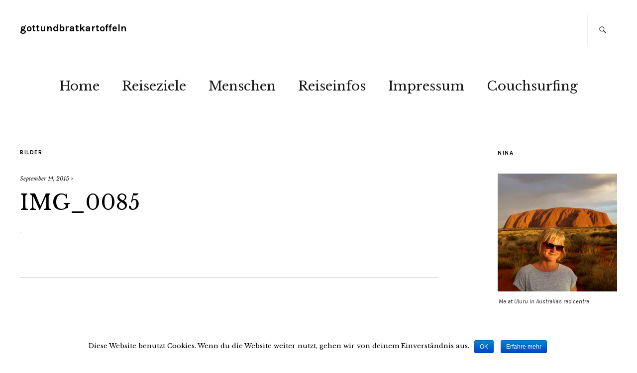

--- FILE ---
content_type: text/html; charset=UTF-8
request_url: https://gottundbratkartoffeln.de/img_0085/
body_size: 8071
content:
<!DOCTYPE html>
<html lang="de"
	itemscope 
	itemtype="http://schema.org/Article" 
	prefix="og: http://ogp.me/ns#" >
<head>
	<meta charset="UTF-8" />
	<meta name="viewport" content="width=device-width,initial-scale=1">
	<link rel="profile" href="http://gmpg.org/xfn/11">
	<link rel="pingback" href="https://gottundbratkartoffeln.de/xmlrpc.php">
	<!--[if lt IE 9]>
		<script src="https://gottundbratkartoffeln.de/wp-content/themes/zuki/js/html5.js"></script>
	<![endif]-->
<title>IMG_0085 &#8211; gottundbratkartoffeln</title>
<link rel='dns-prefetch' href='//s0.wp.com' />
<link rel='dns-prefetch' href='//secure.gravatar.com' />
<link rel='dns-prefetch' href='//fonts.googleapis.com' />
<link rel='dns-prefetch' href='//s.w.org' />
<link rel="alternate" type="application/rss+xml" title="gottundbratkartoffeln &raquo; Feed" href="https://gottundbratkartoffeln.de/feed/" />
<link rel="alternate" type="application/rss+xml" title="gottundbratkartoffeln &raquo; Kommentar-Feed" href="https://gottundbratkartoffeln.de/comments/feed/" />
<link rel="alternate" type="application/rss+xml" title="gottundbratkartoffeln &raquo; IMG_0085 Kommentar-Feed" href="https://gottundbratkartoffeln.de/feed/?attachment_id=703" />
		<script type="text/javascript">
			window._wpemojiSettings = {"baseUrl":"https:\/\/s.w.org\/images\/core\/emoji\/11\/72x72\/","ext":".png","svgUrl":"https:\/\/s.w.org\/images\/core\/emoji\/11\/svg\/","svgExt":".svg","source":{"concatemoji":"https:\/\/gottundbratkartoffeln.de\/wp-includes\/js\/wp-emoji-release.min.js?ver=4.9.26"}};
			!function(e,a,t){var n,r,o,i=a.createElement("canvas"),p=i.getContext&&i.getContext("2d");function s(e,t){var a=String.fromCharCode;p.clearRect(0,0,i.width,i.height),p.fillText(a.apply(this,e),0,0);e=i.toDataURL();return p.clearRect(0,0,i.width,i.height),p.fillText(a.apply(this,t),0,0),e===i.toDataURL()}function c(e){var t=a.createElement("script");t.src=e,t.defer=t.type="text/javascript",a.getElementsByTagName("head")[0].appendChild(t)}for(o=Array("flag","emoji"),t.supports={everything:!0,everythingExceptFlag:!0},r=0;r<o.length;r++)t.supports[o[r]]=function(e){if(!p||!p.fillText)return!1;switch(p.textBaseline="top",p.font="600 32px Arial",e){case"flag":return s([55356,56826,55356,56819],[55356,56826,8203,55356,56819])?!1:!s([55356,57332,56128,56423,56128,56418,56128,56421,56128,56430,56128,56423,56128,56447],[55356,57332,8203,56128,56423,8203,56128,56418,8203,56128,56421,8203,56128,56430,8203,56128,56423,8203,56128,56447]);case"emoji":return!s([55358,56760,9792,65039],[55358,56760,8203,9792,65039])}return!1}(o[r]),t.supports.everything=t.supports.everything&&t.supports[o[r]],"flag"!==o[r]&&(t.supports.everythingExceptFlag=t.supports.everythingExceptFlag&&t.supports[o[r]]);t.supports.everythingExceptFlag=t.supports.everythingExceptFlag&&!t.supports.flag,t.DOMReady=!1,t.readyCallback=function(){t.DOMReady=!0},t.supports.everything||(n=function(){t.readyCallback()},a.addEventListener?(a.addEventListener("DOMContentLoaded",n,!1),e.addEventListener("load",n,!1)):(e.attachEvent("onload",n),a.attachEvent("onreadystatechange",function(){"complete"===a.readyState&&t.readyCallback()})),(n=t.source||{}).concatemoji?c(n.concatemoji):n.wpemoji&&n.twemoji&&(c(n.twemoji),c(n.wpemoji)))}(window,document,window._wpemojiSettings);
		</script>
		<style type="text/css">
img.wp-smiley,
img.emoji {
	display: inline !important;
	border: none !important;
	box-shadow: none !important;
	height: 1em !important;
	width: 1em !important;
	margin: 0 .07em !important;
	vertical-align: -0.1em !important;
	background: none !important;
	padding: 0 !important;
}
</style>
<link rel='stylesheet' id='cookie-notice-front-css'  href='https://gottundbratkartoffeln.de/wp-content/plugins/cookie-notice/css/front.min.css?ver=4.9.26' type='text/css' media='all' />
<link rel='stylesheet' id='es-widget-css-css'  href='https://gottundbratkartoffeln.de/wp-content/plugins/email-subscribers/widget/es-widget.css?ver=4.9.26' type='text/css' media='all' />
<link rel='stylesheet' id='zuki-flex-slider-style-css'  href='https://gottundbratkartoffeln.de/wp-content/themes/zuki/js/flex-slider/flexslider.css?ver=4.9.26' type='text/css' media='all' />
<link rel='stylesheet' id='zuki-fonts-css'  href='//fonts.googleapis.com/css?family=Libre+Baskerville%3A400%2C700%2C400italic%7CKarla%3A400%2C400italic%2C700%2C700italic%26subset%3Dlatin%2Clatin-ext&#038;subset=latin%2Clatin-ext' type='text/css' media='all' />
<link rel='stylesheet' id='genericons-css'  href='https://gottundbratkartoffeln.de/wp-content/plugins/jetpack/_inc/genericons/genericons/genericons.css?ver=3.1' type='text/css' media='all' />
<link rel='stylesheet' id='zuki-style-css'  href='https://gottundbratkartoffeln.de/wp-content/themes/zuki/style.css?ver=20140630' type='text/css' media='all' />
<!-- Inline jetpack_facebook_likebox -->
<style id='jetpack_facebook_likebox-inline-css' type='text/css'>
.widget_facebook_likebox {
	overflow: hidden;
}

</style>
<link rel='stylesheet' id='jetpack_css-css'  href='https://gottundbratkartoffeln.de/wp-content/plugins/jetpack/css/jetpack.css?ver=5.9.4' type='text/css' media='all' />
<script type='text/javascript' src='https://gottundbratkartoffeln.de/wp-includes/js/jquery/jquery.js?ver=1.12.4'></script>
<script type='text/javascript' src='https://gottundbratkartoffeln.de/wp-includes/js/jquery/jquery-migrate.min.js?ver=1.4.1'></script>
<script type='text/javascript' src='https://gottundbratkartoffeln.de/wp-content/themes/zuki/js/jquery.fitvids.js?ver=1.1'></script>
<script type='text/javascript' src='https://gottundbratkartoffeln.de/wp-content/themes/zuki/js/flex-slider/jquery.flexslider-min.js?ver=4.9.26'></script>
<script type='text/javascript' src='https://gottundbratkartoffeln.de/wp-content/themes/zuki/js/functions.js?ver=20140426'></script>
<link rel='https://api.w.org/' href='https://gottundbratkartoffeln.de/wp-json/' />
<link rel="EditURI" type="application/rsd+xml" title="RSD" href="https://gottundbratkartoffeln.de/xmlrpc.php?rsd" />
<link rel="wlwmanifest" type="application/wlwmanifest+xml" href="https://gottundbratkartoffeln.de/wp-includes/wlwmanifest.xml" /> 
<meta name="generator" content="WordPress 4.9.26" />
<link rel='shortlink' href='https://wp.me/a94vZq-bl' />
<link rel="alternate" type="application/json+oembed" href="https://gottundbratkartoffeln.de/wp-json/oembed/1.0/embed?url=https%3A%2F%2Fgottundbratkartoffeln.de%2Fimg_0085%2F" />
<link rel="alternate" type="text/xml+oembed" href="https://gottundbratkartoffeln.de/wp-json/oembed/1.0/embed?url=https%3A%2F%2Fgottundbratkartoffeln.de%2Fimg_0085%2F&#038;format=xml" />

<link rel='dns-prefetch' href='//v0.wordpress.com'/>
<style type='text/css'>img#wpstats{display:none}</style>	<style type="text/css">
		.widget-area p.summary a,
		.entry-content p a,
		.entry-content li a,
		.page .entry-content p a,
		blockquote cite a,
		.textwidget a,
		#comments .comment-text a,
		.authorbox p.author-description a {color: ;}
		.widget_zuki_recentposts_color .bg-wrap {background: ;}
		.archive-menu-content {background: ;}
	</style>
		
<!-- BEGIN GADWP v5.3.1.1 Universal Analytics - https://deconf.com/google-analytics-dashboard-wordpress/ -->
<script>
(function(i,s,o,g,r,a,m){i['GoogleAnalyticsObject']=r;i[r]=i[r]||function(){
	(i[r].q=i[r].q||[]).push(arguments)},i[r].l=1*new Date();a=s.createElement(o),
	m=s.getElementsByTagName(o)[0];a.async=1;a.src=g;m.parentNode.insertBefore(a,m)
})(window,document,'script','https://www.google-analytics.com/analytics.js','ga');
  ga('create', 'UA-104670853-1', 'auto');
  ga('send', 'pageview');
</script>
<!-- END GADWP Universal Analytics -->
</head>

<body class="attachment attachment-template-default single single-attachment postid-703 attachmentid-703 attachment-jpeg">

	<div id="container">

		<header id="masthead" class="cf" role="banner">

			
			<div id="site-title">
							<h1><a href="https://gottundbratkartoffeln.de/" title="gottundbratkartoffeln">gottundbratkartoffeln</a></h1>
						</div><!-- end #site-title -->

			<a href="#menuopen" id="mobile-menu-toggle"><span>Menü</span></a>

			<div id="mobile-menu-wrap" class="cf">
									<div class="search-box">
						<a href="#" id="search-toggle"><span>Suche</span></a>
						
<form method="get" id="searchform" class="searchform" action="https://gottundbratkartoffeln.de/" role="search">
	<label for="s" class="screen-reader-text"><span>Suche</span></label>
	<input type="text" class="search-field" name="s" id="s" placeholder="Suche&hellip;" />
	<input type="submit" class="submit" name="submit" id="searchsubmit" value="Suche" />
</form>					</div><!-- end .search-box -->
								<nav id="site-nav" class="cf">
					<ul id="menu-reiseblog" class="nav-menu"><li id="menu-item-2970" class="menu-item menu-item-type-custom menu-item-object-custom menu-item-home menu-item-2970"><a href="https://gottundbratkartoffeln.de">Home</a></li>
<li id="menu-item-2971" class="menu-item menu-item-type-taxonomy menu-item-object-category menu-item-has-children menu-item-2971"><a href="https://gottundbratkartoffeln.de/category/reiseziele/">Reiseziele</a>
<ul class="sub-menu">
	<li id="menu-item-2972" class="menu-item menu-item-type-taxonomy menu-item-object-category menu-item-2972"><a href="https://gottundbratkartoffeln.de/category/reiseziele/australien/">Australien</a></li>
	<li id="menu-item-2983" class="menu-item menu-item-type-taxonomy menu-item-object-category menu-item-has-children menu-item-2983"><a href="https://gottundbratkartoffeln.de/category/on-the-road/asien/">Asien</a>
	<ul class="sub-menu">
		<li id="menu-item-2973" class="menu-item menu-item-type-taxonomy menu-item-object-category menu-item-2973"><a href="https://gottundbratkartoffeln.de/category/reiseziele/bali/">Bali</a></li>
		<li id="menu-item-2974" class="menu-item menu-item-type-taxonomy menu-item-object-category menu-item-2974"><a href="https://gottundbratkartoffeln.de/category/reiseziele/indien/">Indien</a></li>
		<li id="menu-item-3085" class="menu-item menu-item-type-taxonomy menu-item-object-category menu-item-3085"><a href="https://gottundbratkartoffeln.de/category/reiseziele/malaysia/">Malaysia</a></li>
		<li id="menu-item-2984" class="menu-item menu-item-type-taxonomy menu-item-object-category menu-item-2984"><a href="https://gottundbratkartoffeln.de/category/reiseziele/thailand/">Thailand</a></li>
	</ul>
</li>
	<li id="menu-item-2975" class="menu-item menu-item-type-taxonomy menu-item-object-category menu-item-has-children menu-item-2975"><a href="https://gottundbratkartoffeln.de/category/reiseziele/europa/">Europa</a>
	<ul class="sub-menu">
		<li id="menu-item-2978" class="menu-item menu-item-type-taxonomy menu-item-object-category menu-item-has-children menu-item-2978"><a href="https://gottundbratkartoffeln.de/category/deutschland/">Deutschland</a>
		<ul class="sub-menu">
			<li id="menu-item-3298" class="menu-item menu-item-type-taxonomy menu-item-object-category menu-item-3298"><a href="https://gottundbratkartoffeln.de/category/reiseziele/hamburg/">Hamburg</a></li>
		</ul>
</li>
		<li id="menu-item-3717" class="menu-item menu-item-type-taxonomy menu-item-object-category menu-item-3717"><a href="https://gottundbratkartoffeln.de/category/reiseziele/europa/italien/">Italien</a></li>
		<li id="menu-item-3296" class="menu-item menu-item-type-taxonomy menu-item-object-category menu-item-3296"><a href="https://gottundbratkartoffeln.de/category/reiseziele/europa/kroatien/">Kroatien</a></li>
		<li id="menu-item-3715" class="menu-item menu-item-type-taxonomy menu-item-object-category menu-item-3715"><a href="https://gottundbratkartoffeln.de/category/reiseziele/europa/norwegen/">Norwegen</a></li>
		<li id="menu-item-3714" class="menu-item menu-item-type-taxonomy menu-item-object-category menu-item-3714"><a href="https://gottundbratkartoffeln.de/category/reiseziele/europa/schweiz/">Schweiz</a></li>
		<li id="menu-item-3297" class="menu-item menu-item-type-taxonomy menu-item-object-category menu-item-3297"><a href="https://gottundbratkartoffeln.de/category/reiseziele/europa/portugal/">Portugal</a></li>
	</ul>
</li>
	<li id="menu-item-2980" class="menu-item menu-item-type-taxonomy menu-item-object-category menu-item-has-children menu-item-2980"><a href="https://gottundbratkartoffeln.de/category/reiseziele/afrika/">Afrika</a>
	<ul class="sub-menu">
		<li id="menu-item-3716" class="menu-item menu-item-type-taxonomy menu-item-object-category menu-item-3716"><a href="https://gottundbratkartoffeln.de/category/reiseziele/afrika/madagaskar/">Madagaskar</a></li>
		<li id="menu-item-2976" class="menu-item menu-item-type-taxonomy menu-item-object-category menu-item-2976"><a href="https://gottundbratkartoffeln.de/category/reiseziele/marokko/">Marokko</a></li>
	</ul>
</li>
	<li id="menu-item-2977" class="menu-item menu-item-type-taxonomy menu-item-object-category menu-item-2977"><a href="https://gottundbratkartoffeln.de/category/reiseziele/usa/">USA</a></li>
</ul>
</li>
<li id="menu-item-2979" class="menu-item menu-item-type-taxonomy menu-item-object-category menu-item-has-children menu-item-2979"><a href="https://gottundbratkartoffeln.de/category/menschen/">Menschen</a>
<ul class="sub-menu">
	<li id="menu-item-3299" class="menu-item menu-item-type-taxonomy menu-item-object-category menu-item-3299"><a href="https://gottundbratkartoffeln.de/category/menschen/yogytas-europe/">Yogyta&#8217;s Europe</a></li>
</ul>
</li>
<li id="menu-item-2981" class="menu-item menu-item-type-taxonomy menu-item-object-category menu-item-has-children menu-item-2981"><a href="https://gottundbratkartoffeln.de/category/reisevorbereitung/">Reiseinfos</a>
<ul class="sub-menu">
	<li id="menu-item-2986" class="menu-item menu-item-type-taxonomy menu-item-object-category menu-item-2986"><a href="https://gottundbratkartoffeln.de/category/reisevorbereitung/lekture/">Lektüre</a></li>
	<li id="menu-item-2982" class="menu-item menu-item-type-taxonomy menu-item-object-category menu-item-2982"><a href="https://gottundbratkartoffeln.de/category/travel-recipes/">Travel recipes</a></li>
</ul>
</li>
<li id="menu-item-2969" class="menu-item menu-item-type-post_type menu-item-object-page menu-item-has-children menu-item-2969"><a href="https://gottundbratkartoffeln.de/impressum/">Impressum</a>
<ul class="sub-menu">
	<li id="menu-item-3295" class="menu-item menu-item-type-taxonomy menu-item-object-category menu-item-3295"><a href="https://gottundbratkartoffeln.de/category/datenschutz/">Datenschutz</a></li>
</ul>
</li>
<li id="menu-item-2985" class="menu-item menu-item-type-taxonomy menu-item-object-category menu-item-2985"><a href="https://gottundbratkartoffeln.de/category/couchsurfing/">Couchsurfing</a></li>
</ul>				</nav><!-- end #site-nav -->
				<a href="#menuclose" id="mobile-menu-close"><span>Menü schiessen</span></a>
			</div><!-- end #mobile-menu-wrap -->

			
		</header><!-- end #masthead -->

<div id="main-wrap">
	<div id="primary" class="site-content cf" role="main">
	<h3 class="blog-title">Bilder</h3>

	<article id="post-703" class="post-703 attachment type-attachment status-inherit hentry">

		<header class="entry-header">
				<div class="entry-date">
					<a href="https://gottundbratkartoffeln.de/img_0085/">September 14, 2015</a>
				</div><!-- end .entry-date -->
				<div class="full-size-link"><a href="https://gottundbratkartoffeln.de/wp-content/uploads/2015/09/img_0085.jpg"> &times; </a></div>
							<h1 class="entry-title">IMG_0085</a></h1>
		</header><!--end .entry-header -->

		<div class="entry-wrap">
		<div class="entry-content">
			<div class="attachment">
						<a href="https://gottundbratkartoffeln.de/dsc03799/" title="IMG_0085"><img width="1" height="1" src="https://gottundbratkartoffeln.de/wp-content/uploads/2015/09/img_0085.jpg" class="attachment-1180x1180 size-1180x1180" alt="" /></a>

						
			</div><!-- .attachment -->
		</div><!-- .entry-content -->
	</div><!-- end .entry-wrap -->

	</article><!-- #post-703 -->

	
	<div id="comments" class="comments-area">

	
		<div id="respond" class="comment-respond">
		<h3 id="reply-title" class="comment-reply-title">Schreibe einen Kommentar <small><a rel="nofollow" id="cancel-comment-reply-link" href="/img_0085/#respond" style="display:none;">Antworten abbrechen</a></small></h3>			<form action="https://gottundbratkartoffeln.de/wp-comments-post.php" method="post" id="commentform" class="comment-form">
				<p class="comment-notes"><span id="email-notes">Deine E-Mail-Adresse wird nicht veröffentlicht.</span> Erforderliche Felder sind mit <span class="required">*</span> markiert</p><p class="comment-form-comment"><label for="comment">Kommentar</label> <textarea id="comment" name="comment" cols="45" rows="8" maxlength="65525" required="required"></textarea></p><p class="comment-form-author"><label for="author">Name <span class="required">*</span></label> <input id="author" name="author" type="text" value="" size="30" maxlength="245" required='required' /></p>
<p class="comment-form-email"><label for="email">E-Mail <span class="required">*</span></label> <input id="email" name="email" type="text" value="" size="30" maxlength="100" aria-describedby="email-notes" required='required' /></p>
<p class="comment-form-url"><label for="url">Website</label> <input id="url" name="url" type="text" value="" size="30" maxlength="200" /></p>
<p class="form-submit"><input name="submit" type="submit" id="submit" class="submit" value="Kommentar abschicken" /> <input type='hidden' name='comment_post_ID' value='703' id='comment_post_ID' />
<input type='hidden' name='comment_parent' id='comment_parent' value='0' />
</p><p class="comment-subscription-form"><input type="checkbox" name="subscribe_blog" id="subscribe_blog" value="subscribe" style="width: auto; -moz-appearance: checkbox; -webkit-appearance: checkbox;" /> <label class="subscribe-label" id="subscribe-blog-label" for="subscribe_blog">Benachrichtige mich über neue Beiträge via E-Mail.</label></p>			</form>
			</div><!-- #respond -->
	
	</div><!-- #comments .comments-area -->

	<div class="nav-wrap cf">
		<nav id="nav-single" class="cf">
			<div class="nav-next"><a href='https://gottundbratkartoffeln.de/dsc03799/'><span>Nächstes Bild</span></a></div>
			<div class="nav-previous"><a href='https://gottundbratkartoffeln.de/dsc03787/'><span>Vorheriges Bild</span></a></div>
		</nav><!-- #nav-single -->
	</div><!-- end .nav-wrap -->

</div><!-- end #primary -->

<div id="blog-sidebar" class="default-sidebar widget-area" role="complementary">
	<aside id="media_image-2" class="widget widget_media_image"><h3 class="widget-title">Nina</h3><div style="width: 310px" class="wp-caption alignnone"><img width="300" height="296" src="https://gottundbratkartoffeln.de/wp-content/uploads/2017/10/Nina-Uluru-300x296.jpg" class="image wp-image-3442  attachment-medium size-medium" alt="" style="max-width: 100%; height: auto;" srcset="https://gottundbratkartoffeln.de/wp-content/uploads/2017/10/Nina-Uluru-300x296.jpg 300w, https://gottundbratkartoffeln.de/wp-content/uploads/2017/10/Nina-Uluru-768x758.jpg 768w, https://gottundbratkartoffeln.de/wp-content/uploads/2017/10/Nina-Uluru.jpg 960w" sizes="(max-width: 300px) 100vw, 300px" /><p class="wp-caption-text">Me at Uluru in Australia's red centre</p></div></aside><aside id="text-2" class="widget widget_text"><h3 class="widget-title">About me</h3>			<div class="textwidget"><p>Hallo, ich bin Nina. Wann auch immer sich die Gelegenheit bietet, bin ich in der Welt unterwegs. Auf Gott und Bratkartoffeln teile ich meine Eindrücke und Tipps mit Euch. Reist mit!</p>
<div id="attachment_3442" style="width: 970px" class="wp-caption alignnone"><img class="size-full wp-image-3442" src="https://gottundbratkartoffeln.de/wp-content/uploads/2017/10/Nina-Uluru.jpg" alt="" width="960" height="947" /><p class="wp-caption-text">Me at Uluru in Australia&#8217;s red centre</p></div>
</div>
		</aside><aside id="twitter_timeline-2" class="widget widget_twitter_timeline"><h3 class="widget-title">Folge mir auf Twitter</h3><a class="twitter-timeline" data-height="400" data-theme="light" data-link-color="#f96e5b" data-border-color="#e8e8e8" data-lang="DE" data-partner="jetpack" data-widget-id="555434137398833152">Meine Tweets</a></aside>		<aside id="recent-posts-2" class="widget widget_recent_entries">		<h3 class="widget-title">Neueste Beiträge</h3>		<ul>
											<li>
					<a href="https://gottundbratkartoffeln.de/abu-dhabi-sandersons/">Abu Dhabi: Homeoffice im Sanderson&#8217;s</a>
									</li>
											<li>
					<a href="https://gottundbratkartoffeln.de/die-bastei/">Die Bastei &#8211; die sächsische Schweiz am Morgen</a>
									</li>
											<li>
					<a href="https://gottundbratkartoffeln.de/rakotzbruecke/">Rakotzbrücke &#8211; Denkmalschutz vs. Instafame</a>
									</li>
											<li>
					<a href="https://gottundbratkartoffeln.de/abenteuer-arktis-wale-und-polarlichter/">Abenteuer Arktis &#8211; bei den Walen im hohen Norden</a>
									</li>
											<li>
					<a href="https://gottundbratkartoffeln.de/oslo-im-winter/">Oslo im Winter</a>
									</li>
					</ul>
		</aside><aside id="blog-stats-2" class="widget blog-stats"><h3 class="widget-title">Blogstatistik</h3>Keine Besuche.</aside><aside id="zuki_quote-3" class="widget widget_zuki_quote">
		<div class="widget-title-wrap"><h3 class="widget-title"><span>Quote of the day</span></h3></div>
			<div class="quote-wrap">
			<blockquote class="quote-text"><p>'Live as if you were to die tomorrow. Learn as if you were to live forever.' </p>
			<cite class="quote-author"> Gandhi </cite>			</blockquote>
			</div><!-- end .quote-wrap -->

	   </aside></div><!-- end #blog-sidebar -->


<div id="footerwidgets-wrap" class="cf">
	
			<div id="footer-two" class="default-sidebar widget-area" role="complementary">
			<aside id="blog_subscription-2" class="widget jetpack_subscription_widget"><h3 class="widget-title">Blog via E-Mail abonnieren</h3>
			<form action="#" method="post" accept-charset="utf-8" id="subscribe-blog-blog_subscription-2">
				<div id="subscribe-text"><p>Gib deine E-Mail-Adresse an, um diesen Blog zu abonnieren und Benachrichtigungen über neue Beiträge via E-Mail zu erhalten.</p>
</div>					<p id="subscribe-email">
						<label id="jetpack-subscribe-label" for="subscribe-field-blog_subscription-2">
							E-Mail-Adresse						</label>
						<input type="email" name="email" required="required" class="required" value="" id="subscribe-field-blog_subscription-2" placeholder="E-Mail-Adresse" />
					</p>

					<p id="subscribe-submit">
						<input type="hidden" name="action" value="subscribe" />
						<input type="hidden" name="source" value="https://gottundbratkartoffeln.de/img_0085/" />
						<input type="hidden" name="sub-type" value="widget" />
						<input type="hidden" name="redirect_fragment" value="blog_subscription-2" />
												<input type="submit" value="Abonnieren" name="jetpack_subscriptions_widget" />
					</p>
							</form>

			<script>
			/*
			Custom functionality for safari and IE
			 */
			(function( d ) {
				// In case the placeholder functionality is available we remove labels
				if ( ( 'placeholder' in d.createElement( 'input' ) ) ) {
					var label = d.querySelector( 'label[for=subscribe-field-blog_subscription-2]' );
						label.style.clip 	 = 'rect(1px, 1px, 1px, 1px)';
						label.style.position = 'absolute';
						label.style.height   = '1px';
						label.style.width    = '1px';
						label.style.overflow = 'hidden';
				}

				// Make sure the email value is filled in before allowing submit
				var form = d.getElementById('subscribe-blog-blog_subscription-2'),
					input = d.getElementById('subscribe-field-blog_subscription-2'),
					handler = function( event ) {
						if ( '' === input.value ) {
							input.focus();

							if ( event.preventDefault ){
								event.preventDefault();
							}

							return false;
						}
					};

				if ( window.addEventListener ) {
					form.addEventListener( 'submit', handler, false );
				} else {
					form.attachEvent( 'onsubmit', handler );
				}
			})( document );
			</script>
				
</aside>		</div><!-- end #footer-two -->
	
			<div id="footer-three" class="default-sidebar widget-area" role="complementary">
			<aside id="wpcom_social_media_icons_widget-2" class="widget widget_wpcom_social_media_icons_widget"><h3 class="widget-title">Social</h3><ul><li><a href="https://www.facebook.com/gottundbratkartoffeln/" class="genericon genericon-facebook" target="_blank"><span class="screen-reader-text">Profil von gottundbratkartoffeln auf Facebook anzeigen</span></a></li><li><a href="https://twitter.com/NVoncken/" class="genericon genericon-twitter" target="_blank"><span class="screen-reader-text">Profil von NVoncken auf Twitter anzeigen</span></a></li><li><a href="https://www.instagram.com/gottundbratkartoffeln/" class="genericon genericon-instagram" target="_blank"><span class="screen-reader-text">Profil von gottundbratkartoffeln auf Instagram anzeigen</span></a></li></ul></aside>		</div><!-- end #footer-three -->
	
			<div id="footer-four" class="default-sidebar widget-area" role="complementary">
			<aside id="facebook-likebox-2" class="widget widget_facebook_likebox">		<div id="fb-root"></div>
		<div class="fb-page" data-href="https://www.facebook.com/gottundbratkartoffeln" data-width="340"  data-height="432" data-hide-cover="false" data-show-facepile="true" data-show-posts="false">
		<div class="fb-xfbml-parse-ignore"><blockquote cite="https://www.facebook.com/gottundbratkartoffeln"><a href="https://www.facebook.com/gottundbratkartoffeln"></a></blockquote></div>
		</div>
		</aside>		</div><!-- end #footer-four -->
	
	</div><!-- end #footerwidgets-wrap -->
<footer id="colophon" class="site-footer cf">
	
	
	<div id="site-info">
		<ul class="credit" role="contentinfo">
							<li>Copyright © 2017 gottundbratkartoffeln</li>
					</ul><!-- end .credit -->
	</div><!-- end #site-info -->

</footer><!-- end #colophon -->
</div><!-- end #main-wrap -->

</div><!-- end #container -->

	<div style="display:none">
	</div>
<script type='text/javascript'>
/* <![CDATA[ */
var cnArgs = {"ajaxurl":"https:\/\/gottundbratkartoffeln.de\/wp-admin\/admin-ajax.php","hideEffect":"fade","onScroll":"yes","onScrollOffset":"100","cookieName":"cookie_notice_accepted","cookieValue":"TRUE","cookieTime":"2592000","cookiePath":"\/","cookieDomain":"","redirection":"","cache":"1"};
/* ]]> */
</script>
<script type='text/javascript' src='https://gottundbratkartoffeln.de/wp-content/plugins/cookie-notice/js/front.min.js?ver=1.2.41'></script>
<script type='text/javascript'>
/* <![CDATA[ */
var es_widget_notices = {"es_email_notice":"Bitte gib die Emailadresse ein","es_incorrect_email":"Bitte gib eine g\u00fcltige Emailadresse ein","es_load_more":"l\u00e4dt...","es_ajax_error":"Die XMLHTTP-Instanz kann nicht erstellt werden","es_success_message":"Erfolgreich angemeldet.","es_success_notice":"Deine Anmeldung war erfolgreich! Wir senden Dir innerhalb der n\u00e4chsten Minuten eine Email. Bitte best\u00e4tige darin Deine Anmeldung. Solltest Du keine Mail bekommen pr\u00fcfe bitte den Spamordner.","es_email_exists":"Diese Adresse existiert bereits!","es_error":"Oops.. Ein unerwarteter Fehler ist aufgetreten.","es_invalid_email":"Ung\u00fcltige Emailadresse","es_try_later":"Versuche es in K\u00fcrze nochmal","es_problem_request":"Es gab ein Problem mit der Anforderung"};
/* ]]> */
</script>
<script type='text/javascript' src='https://gottundbratkartoffeln.de/wp-content/plugins/email-subscribers/widget/es-widget.js?ver=4.9.26'></script>
<script type='text/javascript'>
/* <![CDATA[ */
var es_widget_page_notices = {"es_email_notice":"Bitte gib die Emailadresse ein","es_incorrect_email":"Bitte gib eine g\u00fcltige Emailadresse ein","es_load_more":"l\u00e4dt...","es_ajax_error":"Die XMLHTTP-Instanz kann nicht erstellt werden","es_success_message":"Erfolgreich angemeldet.","es_success_notice":"Deine Anmeldung war erfolgreich! Wir senden Dir innerhalb der n\u00e4chsten Minuten eine Email. Bitte best\u00e4tige darin Deine Anmeldung. Solltest Du keine Mail bekommen pr\u00fcfe bitte den Spamordner.","es_email_exists":"Diese Adresse existiert bereits!","es_error":"Oops.. Ein unerwarteter Fehler ist aufgetreten.","es_invalid_email":"Ung\u00fcltige Emailadresse","es_try_later":"Versuche es in K\u00fcrze nochmal","es_problem_request":"Es gab ein Problem mit der Anforderung"};
/* ]]> */
</script>
<script type='text/javascript' src='https://gottundbratkartoffeln.de/wp-content/plugins/email-subscribers/widget/es-widget-page.js?ver=4.9.26'></script>
<script type='text/javascript' src='https://s0.wp.com/wp-content/js/devicepx-jetpack.js?ver=202606'></script>
<script type='text/javascript' src='https://secure.gravatar.com/js/gprofiles.js?ver=2026Febaa'></script>
<script type='text/javascript'>
/* <![CDATA[ */
var WPGroHo = {"my_hash":""};
/* ]]> */
</script>
<script type='text/javascript' src='https://gottundbratkartoffeln.de/wp-content/plugins/jetpack/modules/wpgroho.js?ver=4.9.26'></script>
<script type='text/javascript' src='https://gottundbratkartoffeln.de/wp-includes/js/comment-reply.min.js?ver=4.9.26'></script>
<script type='text/javascript'>
/* <![CDATA[ */
var jpfbembed = {"appid":"249643311490","locale":"de_DE"};
/* ]]> */
</script>
<script type='text/javascript' src='https://gottundbratkartoffeln.de/wp-content/plugins/jetpack/_inc/build/facebook-embed.min.js'></script>
<script type='text/javascript' src='https://gottundbratkartoffeln.de/wp-content/plugins/jetpack/_inc/build/twitter-timeline.min.js?ver=4.0.0'></script>
<script type='text/javascript' src='https://gottundbratkartoffeln.de/wp-includes/js/wp-embed.min.js?ver=4.9.26'></script>
<script type='text/javascript' src='https://stats.wp.com/e-202606.js' async='async' defer='defer'></script>
<script type='text/javascript'>
	_stq = window._stq || [];
	_stq.push([ 'view', {v:'ext',j:'1:5.9.4',blog:'134063308',post:'703',tz:'0',srv:'gottundbratkartoffeln.de'} ]);
	_stq.push([ 'clickTrackerInit', '134063308', '703' ]);
</script>

			<div id="cookie-notice" role="banner" class="cn-bottom bootstrap" style="color: #000000; background-color: #ffffff;"><div class="cookie-notice-container"><span id="cn-notice-text">Diese Website benutzt Cookies. Wenn du die Website weiter nutzt, gehen wir von deinem Einverständnis aus.</span><a href="#" id="cn-accept-cookie" data-cookie-set="accept" class="cn-set-cookie button bootstrap">OK</a><a href="https://gottundbratkartoffeln.de/datenschutz/" target="_self" id="cn-more-info" class="cn-more-info button bootstrap">Erfahre mehr</a>
				</div>
			</div>
</body>
</html>
